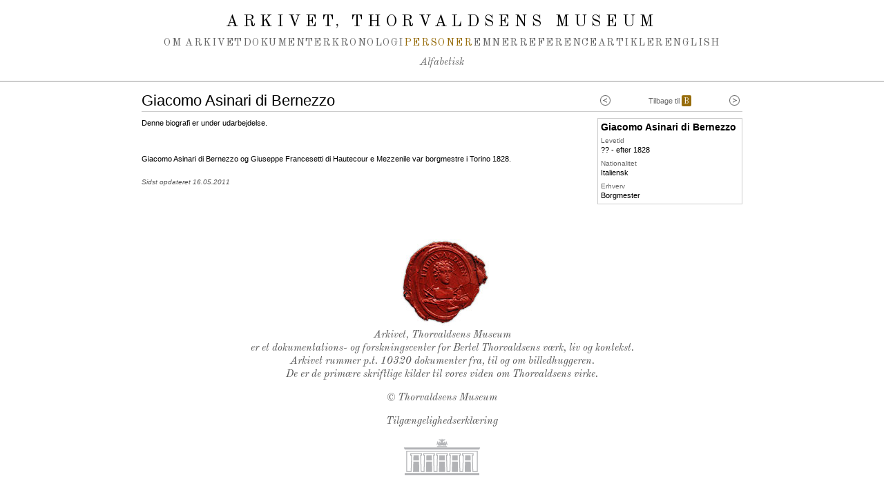

--- FILE ---
content_type: text/html; charset=utf-8
request_url: https://arkivet.thorvaldsensmuseum.dk/personer/bernezzo-giacomo-asinari-di
body_size: 5631
content:
<!DOCTYPE html>
<html lang="da" class="no-js">
	<head>
		<meta http-equiv="content-type" content="text/html; charset=utf-8">
		<meta name="viewport" content="width=1024">
		
		<meta name="description" content="">
				
		<title>Giacomo Asinari di Bernezzo - Arkivet, Thorvaldsens Museum</title>
		
		<style>
			@font-face {
			  font-family: 'Old Standard TT';
			  src: url('/fonts/OldStandardTT-Regular.woff2') format('woff2');
				font-weight: normal;
				font-style: normal;  
			}

			@font-face {
			  font-family: 'Old Standard TT';
			  src: url('/fonts/OldStandardTT-Italic.woff2') format('woff2');
				font-weight: normal;
				font-style: italic;  
			}		
		</style>
		
		<link href="/stylesheets/print.css?1601043233" media="print" rel="stylesheet" type="text/css" />
    <link href="/stylesheets/select2.min.css?1699614213" media="screen" rel="stylesheet" type="text/css" />
    <link href="/stylesheets/perfect-scrollbar.css?1743666120" media="screen" rel="stylesheet" type="text/css" />
    <link href="/stylesheets/screen.css?1701353375" media="screen" rel="stylesheet" type="text/css" />    
    
		<script src="/javascripts/jquery.min.js?1695806712" type="text/javascript"></script>
<script src="/javascripts/modernizr.js?1601043233" type="text/javascript"></script>
<script src="/javascripts/jquery.timers.min.js?1601043233" type="text/javascript"></script>
<script src="/javascripts/jquery.cookie.js?1601043233" type="text/javascript"></script>
<script src="/javascripts/jquery.tmpl.min.js?1601043233" type="text/javascript"></script>
<script src="/javascripts/select2.min.js?1699614213" type="text/javascript"></script>
<script src="/javascripts/perfect-scrollbar.min.js?1743666120" type="text/javascript"></script>
<script src="/javascripts/application.js?1701354209" type="text/javascript"></script>

    <script defer data-domain="arkivet.thorvaldsensmuseum.dk" src="https://plausible.io/js/plausible.js"></script> 		 
	</head>
	<body>
    
		<header>
			<a href="#main-content" id="skip-to-content-link" class="global-nav">Spring navigation over</a>

			<div class="wrapper">
        
        
				
				
								
				
				<hgroup>
					<h1><a href="/">Arkivet<em>,</em> Thorvaldsens Museum</a></h1>
				</hgroup>
				<nav>
					<a href="/om">Om arkivet</a>
          
					<a href="/dokumenter">Dokumenter</a>
					<a href="/kronologi">Kronologi</a>
					<a href="/personer" class="current">Personer</a>
					<a href="/emner">Emner</a>
					<a href="/artikler">Referenceartikler</a>
          <a href="/people/bernezzo-giacomo-asinari-di">English</a>
				</nav>

				

				
				<nav class="submenu">
					<a href="/personer">Alfabetisk</a>
				</nav>			
					
			</div>
		</header>

		<div id="container" role="main">
			<div id="page-container">	
				<div id="main-content"></div>			
				<script id="invno-tmpl" type="text/html">
	<ul>
		{{if title}}<li class="title"><em>${title}</em>{{if date}}, ${date}{{/if}}</li>{{/if}}						
		{{if artists}}
		<li><label>Kunstner:</label>{{each artists}} ${$value.firstname} ${$value.lastname}{{/each}}</li>
		{{/if}}		
		<li>{{if material_technique}}${material_technique}{{/if}}{{if size}}{{if material_technique}}. {{/if}}${size}{{/if}}</li>
		{{if inv_no}}<li><label>Inventarnummer:</label> <a href="https://kataloget.thorvaldsensmuseum.dk/${inv_no}" class="inv-no open-invno">${inv_no}</a></li>{{/if}}
		<li><button class="close">Luk</button></li>
		<li><hr /></li>
	</ul>
</script>




<div class="body-container page person">
	
		<div class="inner-nav">
			<a href="/personer/berlingske-tidende" class="previous" title="Forrige: Redaktørerne ved Berlingske Tidende"><img alt="Forrige: Redaktørerne ved Berlingske Tidende" height="15" src="/images/btn.gif?1601043233" width="15" /></a>
					
		
			
			Tilbage til <a href="/personer/alfabetisk/b" class="current_chrono">B</a>
			
			<a href="/personer/bernhoft" class="next" title="Næste: Vilhelm Venkel Arentz Bernhoft"><img alt="Næste: Vilhelm Venkel Arentz Bernhoft" height="15" src="/images/btn.gif?1601043233" width="15" /></a>
						

		</div>

		<h1>Giacomo Asinari di Bernezzo</h1>

<div class="person-body">
	<div class="person-body-container">	

							
				<p>Denne biografi er under udarbejdelse.</p>


	<p><br></p>


	<p>Giacomo Asinari di Bernezzo og Giuseppe Francesetti di Hautecour e Mezzenile var borgmestre i Torino 1828.</p>
				<p class="audit">Sidst opdateret 16.05.2011</p>

	</div>
	<div>
		<div class="person-info">			

			<h2>Giacomo Asinari di Bernezzo</h2>

			


			
	<label>Levetid</label>
	?? - efter 1828


			<label>Nationalitet</label>
			
			Italiensk

			
	<label>Erhverv</label>
	Borgmester


			
		</div>
	</div>
</div>
		
</div>
 								
			</div>
		</div>	
		
		<footer>
	<div id="seal-container"> 
		
		<a href="https://arkivet.thorvaldsensmuseum.dk/om/segl" id="seal" title="Læs om Thorvaldsens segl">Thorvaldsens Segl <img alt="Læs om Thorvaldsens segl" height="11" src="/images/zoom.gif?1601043233" width="14" /></a>
		
		
		
		
		
		
	</div>	
	
	<div class="inner">
	<p>Arkivet, Thorvaldsens Museum<br />er et dokumentations- og forskningscenter for Bertel Thorvaldsens værk, liv og kontekst.<br />Arkivet rummer p.t. 10320 dokumenter fra, til og om billedhuggeren.<br />De er de primære skriftlige kilder til vores viden om Thorvaldsens virke.</p>


	<p>© <a href="https://www.thorvaldsensmuseum.dk/">Thorvaldsens Museum</a></p>


	<p><a target="_blank" href="https://www.was.digst.dk/arkivet-thorvaldsensmuseum-dk">Tilgængelighedserklæring</a></p>

	<a href="https://thorvaldsensmuseum.dk" style="background: none"><img alt="Gå til Thorvaldsens Museum" height="54" id="thm-logo" src="/images/thm.gif?1601043233" width="112" /></a>
	</div>
</footer>
					
	</body>
</html>